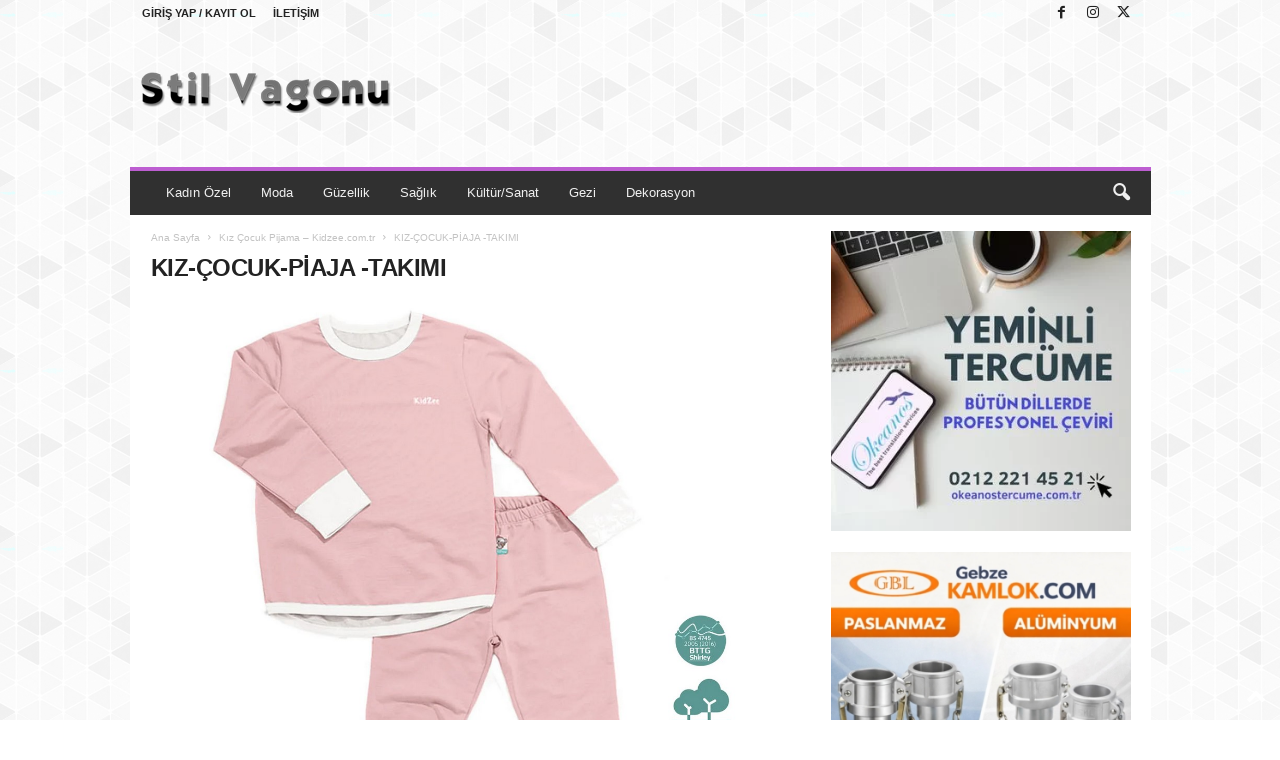

--- FILE ---
content_type: text/plain
request_url: https://www.google-analytics.com/j/collect?v=1&_v=j102&a=2123973881&t=pageview&_s=1&dl=https%3A%2F%2Fwww.stil-vagonu.com%2Fkiz-cocuk-pijama-kidzee-com-tr%2Fkiz-cocuk-piaja-takimi%2F&ul=en-us%40posix&dt=KIZ-%C3%87OCUK-P%C4%B0AJA%20-TAKIMI%20%7C%20Stil%20Vagonu&sr=1280x720&vp=1280x720&_u=IEBAAEABAAAAACAAI~&jid=2030187605&gjid=1272303000&cid=656484818.1768725159&tid=UA-68166856-5&_gid=625797621.1768725159&_r=1&_slc=1&z=647385659
body_size: -451
content:
2,cG-LVV2DKSBNF